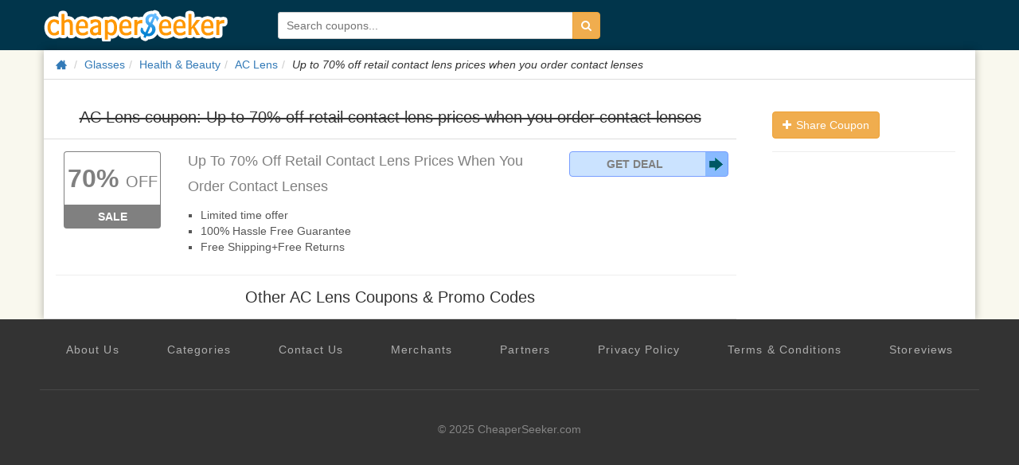

--- FILE ---
content_type: text/html; charset=utf-8
request_url: https://www.google.com/recaptcha/api2/aframe
body_size: 269
content:
<!DOCTYPE HTML><html><head><meta http-equiv="content-type" content="text/html; charset=UTF-8"></head><body><script nonce="qMWDfe8FR4H0tVEZeuCuPw">/** Anti-fraud and anti-abuse applications only. See google.com/recaptcha */ try{var clients={'sodar':'https://pagead2.googlesyndication.com/pagead/sodar?'};window.addEventListener("message",function(a){try{if(a.source===window.parent){var b=JSON.parse(a.data);var c=clients[b['id']];if(c){var d=document.createElement('img');d.src=c+b['params']+'&rc='+(localStorage.getItem("rc::a")?sessionStorage.getItem("rc::b"):"");window.document.body.appendChild(d);sessionStorage.setItem("rc::e",parseInt(sessionStorage.getItem("rc::e")||0)+1);localStorage.setItem("rc::h",'1763570129625');}}}catch(b){}});window.parent.postMessage("_grecaptcha_ready", "*");}catch(b){}</script></body></html>